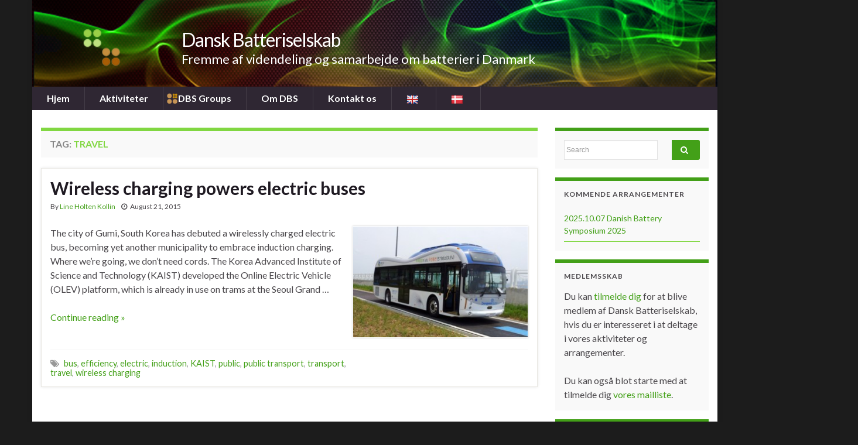

--- FILE ---
content_type: text/html; charset=UTF-8
request_url: http://batteriselskab.dk/tag/travel
body_size: 16251
content:
<!DOCTYPE html><!--[if IE 7]>
<html class="ie ie7" lang="en-US" prefix="og: http://ogp.me/ns#">
<![endif]-->
<!--[if IE 8]>
<html class="ie ie8" lang="en-US" prefix="og: http://ogp.me/ns#">
<![endif]-->
<!--[if !(IE 7) & !(IE 8)]><!-->
<html lang="en-US" prefix="og: http://ogp.me/ns#">
<!--<![endif]-->
    <head>
        <meta charset="UTF-8">
        <meta http-equiv="X-UA-Compatible" content="IE=edge">
        <meta name="viewport" content="width=device-width, initial-scale=1">
        <title>travel &#8211; Dansk Batteriselskab</title>
<meta name='robots' content='max-image-preview:large' />
	<style>img:is([sizes="auto" i], [sizes^="auto," i]) { contain-intrinsic-size: 3000px 1500px }</style>
	<link rel='dns-prefetch' href='//translate.google.com' />
<link rel="alternate" type="application/rss+xml" title="Dansk Batteriselskab &raquo; Feed" href="http://batteriselskab.dk/feed" />
<link rel="alternate" type="application/rss+xml" title="Dansk Batteriselskab &raquo; Comments Feed" href="http://batteriselskab.dk/comments/feed" />
<link rel="alternate" type="application/rss+xml" title="Dansk Batteriselskab &raquo; travel Tag Feed" href="http://batteriselskab.dk/tag/travel/feed" />
<script type="text/javascript">
/* <![CDATA[ */
window._wpemojiSettings = {"baseUrl":"https:\/\/s.w.org\/images\/core\/emoji\/16.0.1\/72x72\/","ext":".png","svgUrl":"https:\/\/s.w.org\/images\/core\/emoji\/16.0.1\/svg\/","svgExt":".svg","source":{"concatemoji":"http:\/\/batteriselskab.dk\/wp-includes\/js\/wp-emoji-release.min.js?ver=6.8.3"}};
/*! This file is auto-generated */
!function(s,n){var o,i,e;function c(e){try{var t={supportTests:e,timestamp:(new Date).valueOf()};sessionStorage.setItem(o,JSON.stringify(t))}catch(e){}}function p(e,t,n){e.clearRect(0,0,e.canvas.width,e.canvas.height),e.fillText(t,0,0);var t=new Uint32Array(e.getImageData(0,0,e.canvas.width,e.canvas.height).data),a=(e.clearRect(0,0,e.canvas.width,e.canvas.height),e.fillText(n,0,0),new Uint32Array(e.getImageData(0,0,e.canvas.width,e.canvas.height).data));return t.every(function(e,t){return e===a[t]})}function u(e,t){e.clearRect(0,0,e.canvas.width,e.canvas.height),e.fillText(t,0,0);for(var n=e.getImageData(16,16,1,1),a=0;a<n.data.length;a++)if(0!==n.data[a])return!1;return!0}function f(e,t,n,a){switch(t){case"flag":return n(e,"\ud83c\udff3\ufe0f\u200d\u26a7\ufe0f","\ud83c\udff3\ufe0f\u200b\u26a7\ufe0f")?!1:!n(e,"\ud83c\udde8\ud83c\uddf6","\ud83c\udde8\u200b\ud83c\uddf6")&&!n(e,"\ud83c\udff4\udb40\udc67\udb40\udc62\udb40\udc65\udb40\udc6e\udb40\udc67\udb40\udc7f","\ud83c\udff4\u200b\udb40\udc67\u200b\udb40\udc62\u200b\udb40\udc65\u200b\udb40\udc6e\u200b\udb40\udc67\u200b\udb40\udc7f");case"emoji":return!a(e,"\ud83e\udedf")}return!1}function g(e,t,n,a){var r="undefined"!=typeof WorkerGlobalScope&&self instanceof WorkerGlobalScope?new OffscreenCanvas(300,150):s.createElement("canvas"),o=r.getContext("2d",{willReadFrequently:!0}),i=(o.textBaseline="top",o.font="600 32px Arial",{});return e.forEach(function(e){i[e]=t(o,e,n,a)}),i}function t(e){var t=s.createElement("script");t.src=e,t.defer=!0,s.head.appendChild(t)}"undefined"!=typeof Promise&&(o="wpEmojiSettingsSupports",i=["flag","emoji"],n.supports={everything:!0,everythingExceptFlag:!0},e=new Promise(function(e){s.addEventListener("DOMContentLoaded",e,{once:!0})}),new Promise(function(t){var n=function(){try{var e=JSON.parse(sessionStorage.getItem(o));if("object"==typeof e&&"number"==typeof e.timestamp&&(new Date).valueOf()<e.timestamp+604800&&"object"==typeof e.supportTests)return e.supportTests}catch(e){}return null}();if(!n){if("undefined"!=typeof Worker&&"undefined"!=typeof OffscreenCanvas&&"undefined"!=typeof URL&&URL.createObjectURL&&"undefined"!=typeof Blob)try{var e="postMessage("+g.toString()+"("+[JSON.stringify(i),f.toString(),p.toString(),u.toString()].join(",")+"));",a=new Blob([e],{type:"text/javascript"}),r=new Worker(URL.createObjectURL(a),{name:"wpTestEmojiSupports"});return void(r.onmessage=function(e){c(n=e.data),r.terminate(),t(n)})}catch(e){}c(n=g(i,f,p,u))}t(n)}).then(function(e){for(var t in e)n.supports[t]=e[t],n.supports.everything=n.supports.everything&&n.supports[t],"flag"!==t&&(n.supports.everythingExceptFlag=n.supports.everythingExceptFlag&&n.supports[t]);n.supports.everythingExceptFlag=n.supports.everythingExceptFlag&&!n.supports.flag,n.DOMReady=!1,n.readyCallback=function(){n.DOMReady=!0}}).then(function(){return e}).then(function(){var e;n.supports.everything||(n.readyCallback(),(e=n.source||{}).concatemoji?t(e.concatemoji):e.wpemoji&&e.twemoji&&(t(e.twemoji),t(e.wpemoji)))}))}((window,document),window._wpemojiSettings);
/* ]]> */
</script>
<style id='wp-emoji-styles-inline-css' type='text/css'>

	img.wp-smiley, img.emoji {
		display: inline !important;
		border: none !important;
		box-shadow: none !important;
		height: 1em !important;
		width: 1em !important;
		margin: 0 0.07em !important;
		vertical-align: -0.1em !important;
		background: none !important;
		padding: 0 !important;
	}
</style>
<link rel='stylesheet' id='wp-block-library-css' href='http://batteriselskab.dk/wp-includes/css/dist/block-library/style.min.css?ver=6.8.3' type='text/css' media='all' />
<style id='classic-theme-styles-inline-css' type='text/css'>
/*! This file is auto-generated */
.wp-block-button__link{color:#fff;background-color:#32373c;border-radius:9999px;box-shadow:none;text-decoration:none;padding:calc(.667em + 2px) calc(1.333em + 2px);font-size:1.125em}.wp-block-file__button{background:#32373c;color:#fff;text-decoration:none}
</style>
<style id='global-styles-inline-css' type='text/css'>
:root{--wp--preset--aspect-ratio--square: 1;--wp--preset--aspect-ratio--4-3: 4/3;--wp--preset--aspect-ratio--3-4: 3/4;--wp--preset--aspect-ratio--3-2: 3/2;--wp--preset--aspect-ratio--2-3: 2/3;--wp--preset--aspect-ratio--16-9: 16/9;--wp--preset--aspect-ratio--9-16: 9/16;--wp--preset--color--black: #000000;--wp--preset--color--cyan-bluish-gray: #abb8c3;--wp--preset--color--white: #ffffff;--wp--preset--color--pale-pink: #f78da7;--wp--preset--color--vivid-red: #cf2e2e;--wp--preset--color--luminous-vivid-orange: #ff6900;--wp--preset--color--luminous-vivid-amber: #fcb900;--wp--preset--color--light-green-cyan: #7bdcb5;--wp--preset--color--vivid-green-cyan: #00d084;--wp--preset--color--pale-cyan-blue: #8ed1fc;--wp--preset--color--vivid-cyan-blue: #0693e3;--wp--preset--color--vivid-purple: #9b51e0;--wp--preset--gradient--vivid-cyan-blue-to-vivid-purple: linear-gradient(135deg,rgba(6,147,227,1) 0%,rgb(155,81,224) 100%);--wp--preset--gradient--light-green-cyan-to-vivid-green-cyan: linear-gradient(135deg,rgb(122,220,180) 0%,rgb(0,208,130) 100%);--wp--preset--gradient--luminous-vivid-amber-to-luminous-vivid-orange: linear-gradient(135deg,rgba(252,185,0,1) 0%,rgba(255,105,0,1) 100%);--wp--preset--gradient--luminous-vivid-orange-to-vivid-red: linear-gradient(135deg,rgba(255,105,0,1) 0%,rgb(207,46,46) 100%);--wp--preset--gradient--very-light-gray-to-cyan-bluish-gray: linear-gradient(135deg,rgb(238,238,238) 0%,rgb(169,184,195) 100%);--wp--preset--gradient--cool-to-warm-spectrum: linear-gradient(135deg,rgb(74,234,220) 0%,rgb(151,120,209) 20%,rgb(207,42,186) 40%,rgb(238,44,130) 60%,rgb(251,105,98) 80%,rgb(254,248,76) 100%);--wp--preset--gradient--blush-light-purple: linear-gradient(135deg,rgb(255,206,236) 0%,rgb(152,150,240) 100%);--wp--preset--gradient--blush-bordeaux: linear-gradient(135deg,rgb(254,205,165) 0%,rgb(254,45,45) 50%,rgb(107,0,62) 100%);--wp--preset--gradient--luminous-dusk: linear-gradient(135deg,rgb(255,203,112) 0%,rgb(199,81,192) 50%,rgb(65,88,208) 100%);--wp--preset--gradient--pale-ocean: linear-gradient(135deg,rgb(255,245,203) 0%,rgb(182,227,212) 50%,rgb(51,167,181) 100%);--wp--preset--gradient--electric-grass: linear-gradient(135deg,rgb(202,248,128) 0%,rgb(113,206,126) 100%);--wp--preset--gradient--midnight: linear-gradient(135deg,rgb(2,3,129) 0%,rgb(40,116,252) 100%);--wp--preset--font-size--small: 14px;--wp--preset--font-size--medium: 20px;--wp--preset--font-size--large: 20px;--wp--preset--font-size--x-large: 42px;--wp--preset--font-size--tiny: 10px;--wp--preset--font-size--regular: 16px;--wp--preset--font-size--larger: 26px;--wp--preset--spacing--20: 0.44rem;--wp--preset--spacing--30: 0.67rem;--wp--preset--spacing--40: 1rem;--wp--preset--spacing--50: 1.5rem;--wp--preset--spacing--60: 2.25rem;--wp--preset--spacing--70: 3.38rem;--wp--preset--spacing--80: 5.06rem;--wp--preset--shadow--natural: 6px 6px 9px rgba(0, 0, 0, 0.2);--wp--preset--shadow--deep: 12px 12px 50px rgba(0, 0, 0, 0.4);--wp--preset--shadow--sharp: 6px 6px 0px rgba(0, 0, 0, 0.2);--wp--preset--shadow--outlined: 6px 6px 0px -3px rgba(255, 255, 255, 1), 6px 6px rgba(0, 0, 0, 1);--wp--preset--shadow--crisp: 6px 6px 0px rgba(0, 0, 0, 1);}:where(.is-layout-flex){gap: 0.5em;}:where(.is-layout-grid){gap: 0.5em;}body .is-layout-flex{display: flex;}.is-layout-flex{flex-wrap: wrap;align-items: center;}.is-layout-flex > :is(*, div){margin: 0;}body .is-layout-grid{display: grid;}.is-layout-grid > :is(*, div){margin: 0;}:where(.wp-block-columns.is-layout-flex){gap: 2em;}:where(.wp-block-columns.is-layout-grid){gap: 2em;}:where(.wp-block-post-template.is-layout-flex){gap: 1.25em;}:where(.wp-block-post-template.is-layout-grid){gap: 1.25em;}.has-black-color{color: var(--wp--preset--color--black) !important;}.has-cyan-bluish-gray-color{color: var(--wp--preset--color--cyan-bluish-gray) !important;}.has-white-color{color: var(--wp--preset--color--white) !important;}.has-pale-pink-color{color: var(--wp--preset--color--pale-pink) !important;}.has-vivid-red-color{color: var(--wp--preset--color--vivid-red) !important;}.has-luminous-vivid-orange-color{color: var(--wp--preset--color--luminous-vivid-orange) !important;}.has-luminous-vivid-amber-color{color: var(--wp--preset--color--luminous-vivid-amber) !important;}.has-light-green-cyan-color{color: var(--wp--preset--color--light-green-cyan) !important;}.has-vivid-green-cyan-color{color: var(--wp--preset--color--vivid-green-cyan) !important;}.has-pale-cyan-blue-color{color: var(--wp--preset--color--pale-cyan-blue) !important;}.has-vivid-cyan-blue-color{color: var(--wp--preset--color--vivid-cyan-blue) !important;}.has-vivid-purple-color{color: var(--wp--preset--color--vivid-purple) !important;}.has-black-background-color{background-color: var(--wp--preset--color--black) !important;}.has-cyan-bluish-gray-background-color{background-color: var(--wp--preset--color--cyan-bluish-gray) !important;}.has-white-background-color{background-color: var(--wp--preset--color--white) !important;}.has-pale-pink-background-color{background-color: var(--wp--preset--color--pale-pink) !important;}.has-vivid-red-background-color{background-color: var(--wp--preset--color--vivid-red) !important;}.has-luminous-vivid-orange-background-color{background-color: var(--wp--preset--color--luminous-vivid-orange) !important;}.has-luminous-vivid-amber-background-color{background-color: var(--wp--preset--color--luminous-vivid-amber) !important;}.has-light-green-cyan-background-color{background-color: var(--wp--preset--color--light-green-cyan) !important;}.has-vivid-green-cyan-background-color{background-color: var(--wp--preset--color--vivid-green-cyan) !important;}.has-pale-cyan-blue-background-color{background-color: var(--wp--preset--color--pale-cyan-blue) !important;}.has-vivid-cyan-blue-background-color{background-color: var(--wp--preset--color--vivid-cyan-blue) !important;}.has-vivid-purple-background-color{background-color: var(--wp--preset--color--vivid-purple) !important;}.has-black-border-color{border-color: var(--wp--preset--color--black) !important;}.has-cyan-bluish-gray-border-color{border-color: var(--wp--preset--color--cyan-bluish-gray) !important;}.has-white-border-color{border-color: var(--wp--preset--color--white) !important;}.has-pale-pink-border-color{border-color: var(--wp--preset--color--pale-pink) !important;}.has-vivid-red-border-color{border-color: var(--wp--preset--color--vivid-red) !important;}.has-luminous-vivid-orange-border-color{border-color: var(--wp--preset--color--luminous-vivid-orange) !important;}.has-luminous-vivid-amber-border-color{border-color: var(--wp--preset--color--luminous-vivid-amber) !important;}.has-light-green-cyan-border-color{border-color: var(--wp--preset--color--light-green-cyan) !important;}.has-vivid-green-cyan-border-color{border-color: var(--wp--preset--color--vivid-green-cyan) !important;}.has-pale-cyan-blue-border-color{border-color: var(--wp--preset--color--pale-cyan-blue) !important;}.has-vivid-cyan-blue-border-color{border-color: var(--wp--preset--color--vivid-cyan-blue) !important;}.has-vivid-purple-border-color{border-color: var(--wp--preset--color--vivid-purple) !important;}.has-vivid-cyan-blue-to-vivid-purple-gradient-background{background: var(--wp--preset--gradient--vivid-cyan-blue-to-vivid-purple) !important;}.has-light-green-cyan-to-vivid-green-cyan-gradient-background{background: var(--wp--preset--gradient--light-green-cyan-to-vivid-green-cyan) !important;}.has-luminous-vivid-amber-to-luminous-vivid-orange-gradient-background{background: var(--wp--preset--gradient--luminous-vivid-amber-to-luminous-vivid-orange) !important;}.has-luminous-vivid-orange-to-vivid-red-gradient-background{background: var(--wp--preset--gradient--luminous-vivid-orange-to-vivid-red) !important;}.has-very-light-gray-to-cyan-bluish-gray-gradient-background{background: var(--wp--preset--gradient--very-light-gray-to-cyan-bluish-gray) !important;}.has-cool-to-warm-spectrum-gradient-background{background: var(--wp--preset--gradient--cool-to-warm-spectrum) !important;}.has-blush-light-purple-gradient-background{background: var(--wp--preset--gradient--blush-light-purple) !important;}.has-blush-bordeaux-gradient-background{background: var(--wp--preset--gradient--blush-bordeaux) !important;}.has-luminous-dusk-gradient-background{background: var(--wp--preset--gradient--luminous-dusk) !important;}.has-pale-ocean-gradient-background{background: var(--wp--preset--gradient--pale-ocean) !important;}.has-electric-grass-gradient-background{background: var(--wp--preset--gradient--electric-grass) !important;}.has-midnight-gradient-background{background: var(--wp--preset--gradient--midnight) !important;}.has-small-font-size{font-size: var(--wp--preset--font-size--small) !important;}.has-medium-font-size{font-size: var(--wp--preset--font-size--medium) !important;}.has-large-font-size{font-size: var(--wp--preset--font-size--large) !important;}.has-x-large-font-size{font-size: var(--wp--preset--font-size--x-large) !important;}
:where(.wp-block-post-template.is-layout-flex){gap: 1.25em;}:where(.wp-block-post-template.is-layout-grid){gap: 1.25em;}
:where(.wp-block-columns.is-layout-flex){gap: 2em;}:where(.wp-block-columns.is-layout-grid){gap: 2em;}
:root :where(.wp-block-pullquote){font-size: 1.5em;line-height: 1.6;}
</style>
<link rel='stylesheet' id='google-language-translator-css' href='http://batteriselskab.dk/wp-content/plugins/google-language-translator/css/style.css?ver=6.0.20' type='text/css' media='' />
<link rel='stylesheet' id='gallery_style-css' href='http://batteriselskab.dk/wp-content/plugins/image-gallery-reloaded/themes/classic/galleria.theme.css?ver=6.8.3' type='text/css' media='all' />
<link rel='stylesheet' id='ppress-frontend-css' href='http://batteriselskab.dk/wp-content/plugins/wp-user-avatar/assets/css/frontend.min.css?ver=4.16.6' type='text/css' media='all' />
<link rel='stylesheet' id='ppress-flatpickr-css' href='http://batteriselskab.dk/wp-content/plugins/wp-user-avatar/assets/flatpickr/flatpickr.min.css?ver=4.16.6' type='text/css' media='all' />
<link rel='stylesheet' id='ppress-select2-css' href='http://batteriselskab.dk/wp-content/plugins/wp-user-avatar/assets/select2/select2.min.css?ver=6.8.3' type='text/css' media='all' />
<link rel='stylesheet' id='bootstrap-css' href='http://batteriselskab.dk/wp-content/themes/graphene/bootstrap/css/bootstrap.min.css?ver=6.8.3' type='text/css' media='all' />
<link rel='stylesheet' id='font-awesome-css' href='http://batteriselskab.dk/wp-content/themes/graphene/fonts/font-awesome/css/font-awesome.min.css?ver=6.8.3' type='text/css' media='all' />
<link rel='stylesheet' id='graphene-css' href='http://batteriselskab.dk/wp-content/themes/graphene-child/style.css?ver=2.9.4' type='text/css' media='screen' />
<link rel='stylesheet' id='graphene-responsive-css' href='http://batteriselskab.dk/wp-content/themes/graphene/responsive.css?ver=2.9.4' type='text/css' media='all' />
<link rel='stylesheet' id='graphene-blocks-css' href='http://batteriselskab.dk/wp-content/themes/graphene/blocks.css?ver=2.9.4' type='text/css' media='all' />
<script>var jquery_placeholder_url = 'http://batteriselskab.dk/wp-content/plugins/gravity-forms-placeholders/jquery.placeholder-1.0.1.js';</script><script type="text/javascript" src="http://batteriselskab.dk/wp-includes/js/jquery/jquery.min.js?ver=3.7.1" id="jquery-core-js"></script>
<script type="text/javascript" src="http://batteriselskab.dk/wp-includes/js/jquery/jquery-migrate.min.js?ver=3.4.1" id="jquery-migrate-js"></script>
<script type="text/javascript" src="http://batteriselskab.dk/wp-content/plugins/image-gallery-reloaded/galleria-1.2.8.min.js?ver=6.8.3" id="gallery_reloaded_source-js"></script>
<script type="text/javascript" src="http://batteriselskab.dk/wp-content/plugins/wp-user-avatar/assets/flatpickr/flatpickr.min.js?ver=4.16.6" id="ppress-flatpickr-js"></script>
<script type="text/javascript" src="http://batteriselskab.dk/wp-content/plugins/wp-user-avatar/assets/select2/select2.min.js?ver=4.16.6" id="ppress-select2-js"></script>
<script defer type="text/javascript" src="http://batteriselskab.dk/wp-content/themes/graphene/bootstrap/js/bootstrap.min.js?ver=2.9.4" id="bootstrap-js"></script>
<script defer type="text/javascript" src="http://batteriselskab.dk/wp-content/themes/graphene/js/bootstrap-hover-dropdown/bootstrap-hover-dropdown.min.js?ver=2.9.4" id="bootstrap-hover-dropdown-js"></script>
<script defer type="text/javascript" src="http://batteriselskab.dk/wp-content/themes/graphene/js/bootstrap-submenu/bootstrap-submenu.min.js?ver=2.9.4" id="bootstrap-submenu-js"></script>
<script defer type="text/javascript" src="http://batteriselskab.dk/wp-content/themes/graphene/js/jquery.infinitescroll.min.js?ver=2.9.4" id="infinite-scroll-js"></script>
<script type="text/javascript" id="graphene-js-extra">
/* <![CDATA[ */
var grapheneJS = {"siteurl":"http:\/\/batteriselskab.dk","ajaxurl":"http:\/\/batteriselskab.dk\/wp-admin\/admin-ajax.php","templateUrl":"http:\/\/batteriselskab.dk\/wp-content\/themes\/graphene","isSingular":"","enableStickyMenu":"1","shouldShowComments":"","commentsOrder":"newest","sliderDisable":"1","sliderInterval":"5000","infScrollBtnLbl":"Load more","infScrollOn":"1","infScrollCommentsOn":"","totalPosts":"1","postsPerPage":"10","isPageNavi":"","infScrollMsgText":"Fetching window.grapheneInfScrollItemsPerPage of window.grapheneInfScrollItemsLeft items left ...","infScrollMsgTextPlural":"Fetching window.grapheneInfScrollItemsPerPage of window.grapheneInfScrollItemsLeft items left ...","infScrollFinishedText":"All loaded!","commentsPerPage":"50","totalComments":"0","infScrollCommentsMsg":"Fetching window.grapheneInfScrollCommentsPerPage of window.grapheneInfScrollCommentsLeft comments left ...","infScrollCommentsMsgPlural":"Fetching window.grapheneInfScrollCommentsPerPage of window.grapheneInfScrollCommentsLeft comments left ...","infScrollCommentsFinishedMsg":"All comments loaded!","disableLiveSearch":"1","txtNoResult":"No result found.","isMasonry":""};
/* ]]> */
</script>
<script defer type="text/javascript" src="http://batteriselskab.dk/wp-content/themes/graphene/js/graphene.js?ver=2.9.4" id="graphene-js"></script>
<script type="text/javascript" src="http://batteriselskab.dk/wp-content/plugins/gravity-forms-placeholders/gf.placeholders.js?ver=1.0" id="_gf_placeholders-js"></script>
<link rel="https://api.w.org/" href="http://batteriselskab.dk/wp-json/" /><link rel="alternate" title="JSON" type="application/json" href="http://batteriselskab.dk/wp-json/wp/v2/tags/446" /><link rel="EditURI" type="application/rsd+xml" title="RSD" href="http://batteriselskab.dk/xmlrpc.php?rsd" />
<meta name="generator" content="WordPress 6.8.3" />

		<!-- GA Google Analytics @ https://m0n.co/ga -->
		<script async src="https://www.googletagmanager.com/gtag/js?id=UA-662115-7"></script>
		<script>
			window.dataLayer = window.dataLayer || [];
			function gtag(){dataLayer.push(arguments);}
			gtag('js', new Date());
			gtag('config', 'UA-662115-7');
		</script>

	<style>.navbar .nav .desc {
	display:none;
}.goog-te-gadget{margin-top:2px!important;}p.hello{font-size:12px;color:#666;}div.skiptranslate.goog-te-gadget{display:inline!important;}#google_language_translator{clear:both;}#flags{width:165px;}#flags a{display:inline-block;margin-right:2px;}#google_language_translator a{display:none!important;}div.skiptranslate.goog-te-gadget{display:inline!important;}.goog-te-gadget{color:transparent!important;}.goog-te-gadget{font-size:0px!important;}.goog-branding{display:none;}.goog-tooltip{display: none!important;}.goog-tooltip:hover{display: none!important;}.goog-text-highlight{background-color:transparent!important;border:none!important;box-shadow:none!important;}#google_language_translator{display:none;}#google_language_translator select.goog-te-combo{color:#32373c;}div.skiptranslate{display:none!important;}body{top:0px!important;}#goog-gt-{display:none!important;}font font{background-color:transparent!important;box-shadow:none!important;position:initial!important;}#glt-translate-trigger{left:20px;right:auto;}#glt-translate-trigger > span{color:#ffffff;}#glt-translate-trigger{background:#81d742;}</style>		<script>
		   WebFontConfig = {
		      google: { 
		      	families: ["Lato:400,400i,700,700i&display=swap"]		      }
		   };

		   (function(d) {
		      var wf = d.createElement('script'), s = d.scripts[0];
		      wf.src = 'https://ajax.googleapis.com/ajax/libs/webfont/1.6.26/webfont.js';
		      wf.async = true;
		      s.parentNode.insertBefore(wf, s);
		   })(document);
		</script>
	<style type="text/css">
.navbar #header-menu-wrap .navbar-nav>.active>a, .navbar #header-menu-wrap .navbar-nav>.active>a:focus, .navbar #header-menu-wrap .navbar-nav>.active>a:hover, .navbar #header-menu-wrap .navbar-nav>.open>a, .navbar #header-menu-wrap .navbar-nav>.open>a:focus, .navbar #header-menu-wrap .navbar-nav>.open>a:hover, .navbar #header-menu-wrap .navbar-nav>.current-menu-item>a, .navbar #header-menu-wrap .navbar-nav>.current-menu-item>a:hover, .navbar #header-menu-wrap .navbar-nav>.current-menu-item>a:focus, .navbar #header-menu-wrap .navbar-nav>.current-menu-ancestor>a, .navbar #header-menu-wrap .navbar-nav>.current-menu-ancestor>a:hover, .navbar #header-menu-wrap .navbar-nav>.current-menu-ancestor>a:focus, .navbar #header-menu-wrap .navbar-nav>li>a:focus, .navbar #header-menu-wrap .navbar-nav>li>a:hover, #header-menu-wrap #mega-menu-wrap-Header-Menu #mega-menu-Header-Menu li.mega-current-menu-item, #header-menu-wrap #mega-menu-wrap-Header-Menu #mega-menu-Header-Menu > li.mega-menu-item > a.mega-menu-link:hover, #header-menu-wrap #mega-menu-wrap-Header-Menu #mega-menu-Header-Menu > li.mega-toggle-on > a.mega-menu-link, #header-menu-wrap #mega-menu-wrap-Header-Menu #mega-menu-Header-Menu > li.mega-current-menu-item > a.mega-menu-link {color: #81d742}.navbar #header-menu-wrap .nav .dropdown-menu li:hover > a, .navbar #header-menu-wrap .nav .dropdown-menu li.current-menu-item > a, .navbar #header-menu-wrap .nav .dropdown-menu li.current-menu-ancestor > a {color: #81d742}a, .post .date .day, .pagination>li>a, .pagination>li>a:hover, .pagination>li>span, #comments > h4.current a, #comments > h4.current a .fa, .post-nav-top p, .post-nav-top a, .autocomplete-suggestions strong {color: #43a018}a:focus, a:hover, .post-nav-top a:hover {color: #81d742}.sticky {border-color: #dd9933}.sidebar .sidebar-wrap {background-color: #f9f9f9; border-color: #43a018}.sidebar ul li {border-color: #81d742}.carousel-caption {background-color: rgba(0,0,0,0.8); background-color: rgba(0.8); color: #81d742} .carousel .slider_post_title, .carousel .slider_post_title a {color: #81d742}.btn, .btn:focus, .btn:hover, .btn a, .Button, .colour-preview .button, input[type="submit"], button[type="submit"], #commentform #submit, .wpsc_buy_button, #back-to-top, .wp-block-button .wp-block-button__link:not(.has-background) {background: #43a018; color: #ffffff} .wp-block-button.is-style-outline .wp-block-button__link {background:transparent; border-color: #43a018}.btn.btn-outline, .btn.btn-outline:hover {color: #43a018;border-color: #43a018}.label-primary, .pagination>.active>a, .pagination>.active>a:focus, .pagination>.active>a:hover, .pagination>.active>span, .pagination>.active>span:focus, .pagination>.active>span:hover, .list-group-item.parent, .list-group-item.parent:focus, .list-group-item.parent:hover {background: #81d742; border-color: #81d742; color: #ffffff}.post-nav-top, .archive-title, .page-title, .term-desc, .breadcrumb {background-color: #f9f9f9; border-color: #81d742}.archive-title span {color: #81d742}#footer a, #footer a:visited {color: #81d742}body{background-image:none}.carousel, .carousel .item{height:300px}@media (max-width: 991px) {.carousel, .carousel .item{height:250px}}#header{max-height:148px}
</style>
<style type="text/css" id="custom-background-css">
body.custom-background { background-color: #1c1c1c; }
</style>
	<link rel="icon" href="http://batteriselskab.dk/wp-content/uploads/2016/06/cropped-dbs_logo-32x32.png" sizes="32x32" />
<link rel="icon" href="http://batteriselskab.dk/wp-content/uploads/2016/06/cropped-dbs_logo-192x192.png" sizes="192x192" />
<link rel="apple-touch-icon" href="http://batteriselskab.dk/wp-content/uploads/2016/06/cropped-dbs_logo-180x180.png" />
<meta name="msapplication-TileImage" content="http://batteriselskab.dk/wp-content/uploads/2016/06/cropped-dbs_logo-270x270.png" />
		<style type="text/css" id="wp-custom-css">
			#developer {
  display: none;
}

.menu-item i.fa {
	display:none !important;
}

.navbar {
    min-height:30px !important;
}

.navbar .nav.has-desc > li > a {
    min-height: 30px;
    padding: 10px 25px;
}

.navbar .nav.has-desc > li > a {
    min-height: 30px;
    padding-left: 25px;
}

.header_title, .header_desc {
		margin-left:240px;
}

.dbs_research .dropdown-toggle {
	background-image: url('http://batteriselskab.dk/wp-content/uploads/2018/07/dbs_research.png');
	background-repeat: no-repeat;
	background-position: 5px 10px;
	background-size: 20px 20px;
}

.dbs_industry .dropdown-toggle {
	background-image: url('http://batteriselskab.dk/wp-content/uploads/2018/07/dbs_industry.png');
	background-repeat: no-repeat;
	background-position: 5px 10px;
	background-size: 20px 20px;
}

.dbs_groups .dropdown-toggle {
	background-image: url('http://batteriselskab.dk/wp-content/uploads/2018/07/dbs_groups.png');
	background-repeat: no-repeat;
	background-position: 5px 10px;
	background-size: 20px 20px;
}		</style>
		    </head>
    <body class="archive tag tag-travel tag-446 custom-background wp-embed-responsive wp-theme-graphene wp-child-theme-graphene-child metaslider-plugin full-width-slider layout-boxed two_col_left two-columns">
        
        <div class="container boxed-wrapper">
            
            

            <div id="header" class="row">

                <img width="718" height="148" src="http://batteriselskab.dk/wp-content/uploads/2014/09/dbs_topbanner_logo_only_2.png" class="attachment-1170x148 size-1170x148" alt="dbs_topbanner_logo_only_2" title="dbs_topbanner_logo_only_2" decoding="async" fetchpriority="high" srcset="http://batteriselskab.dk/wp-content/uploads/2014/09/dbs_topbanner_logo_only_2.png 960w, http://batteriselskab.dk/wp-content/uploads/2014/09/dbs_topbanner_logo_only_2-300x61.png 300w" sizes="(max-width: 718px) 100vw, 718px" />                
                                    <a href="http://batteriselskab.dk" id="header_img_link" title="Go back to the front page">&nbsp;</a>                            </div>


                        <nav class="navbar row navbar-inverse">

                <div class="navbar-header align-left">
                		                    <button type="button" class="navbar-toggle collapsed" data-toggle="collapse" data-target="#header-menu-wrap, #secondary-menu-wrap">
	                        <span class="sr-only">Toggle navigation</span>
	                        <span class="icon-bar"></span>
	                        <span class="icon-bar"></span>
	                        <span class="icon-bar"></span>
	                    </button>
                	                    
                    
                                            <p class="header_title">
                            <a href="http://batteriselskab.dk" title="Go back to the front page">                                Dansk Batteriselskab                            </a>                        </p>
                    
                                                    <p class="header_desc">Fremme af videndeling og samarbejde om batterier i Danmark</p>
                                            
                                    </div>

                                    <div class="collapse navbar-collapse" id="header-menu-wrap">

            			<ul id="header-menu" class="nav navbar-nav flip has-desc"><li id="menu-item-4564" class="menu-item menu-item-type-custom menu-item-object-custom menu-item-home menu-item-4564"><a href="http://batteriselskab.dk/">Hjem</a></li>
<li id="menu-item-4589" class="menu-item menu-item-type-post_type menu-item-object-page menu-item-has-children menu-item-4589"><a href="http://batteriselskab.dk/activities" class="dropdown-toggle" data-toggle="dropdown" data-submenu="1" data-depth="10" data-hover="dropdown" data-delay="0">Aktiviteter <i class="fa fa-chevron-down"></i></a>
<ul class="dropdown-menu">
	<li id="menu-item-4631" class="menu-item menu-item-type-taxonomy menu-item-object-category menu-item-4631"><a href="http://batteriselskab.dk/category/arrangementer/kommende">Kommende arrangementer</a></li>
	<li id="menu-item-4623" class="menu-item menu-item-type-post_type menu-item-object-page menu-item-has-children menu-item-4623 dropdown-submenu"><a href="http://batteriselskab.dk/activities">Tidligere arrangementer <i class="fa fa-chevron-right"></i></a>
	<ul class="dropdown-menu">
		<li id="menu-item-4566" class="menu-item menu-item-type-post_type menu-item-object-page menu-item-has-children menu-item-4566 dropdown-submenu"><a href="http://batteriselskab.dk/founding_meeting-2">Årsmøder <i class="fa fa-chevron-right"></i></a>
		<ul class="dropdown-menu">
			<li id="menu-item-10314" class="menu-item menu-item-type-post_type menu-item-object-page menu-item-10314"><a href="http://batteriselskab.dk/danish-battery-summit-2023">2023 Danish Battery Summit</a></li>
			<li id="menu-item-8279" class="menu-item menu-item-type-post_type menu-item-object-page menu-item-8279"><a href="http://batteriselskab.dk/danish-battery-symposium-2022">2022 DBS Symposium</a></li>
			<li id="menu-item-6789" class="menu-item menu-item-type-post_type menu-item-object-page menu-item-6789"><a href="http://batteriselskab.dk/danish-battery-symposium-2021">2021 DBS Symposium</a></li>
			<li id="menu-item-5778" class="menu-item menu-item-type-post_type menu-item-object-page menu-item-5778"><a href="http://batteriselskab.dk/danish-battery-symposium-2020">2020 DBS Symposium</a></li>
			<li id="menu-item-5390" class="menu-item menu-item-type-post_type menu-item-object-page menu-item-5390"><a href="http://batteriselskab.dk/danish-battery-symposium-2019">2019 DBS Symposium</a></li>
			<li id="menu-item-4626" class="menu-item menu-item-type-post_type menu-item-object-page menu-item-4626"><a href="http://batteriselskab.dk/danish-battery-symposium-2018">2018 DBS Symposium</a></li>
			<li id="menu-item-4608" class="menu-item menu-item-type-post_type menu-item-object-page menu-item-has-children menu-item-4608 dropdown-submenu"><a href="http://batteriselskab.dk/danish-battery-symposium-2017">2017 DBS Symposium <i class="fa fa-chevron-right"></i></a>
			<ul class="dropdown-menu">
				<li id="menu-item-4612" class="menu-item menu-item-type-post_type menu-item-object-post menu-item-4612"><a href="http://batteriselskab.dk/arrangementer/billeder/a-few-pictures-from-dbs-2017.htm">A few pictures from DBS 2017</a></li>
			</ul>
</li>
			<li id="menu-item-4583" class="menu-item menu-item-type-post_type menu-item-object-page menu-item-4583"><a href="http://batteriselskab.dk/danish-battery-symposium-2016">2016 DBS Symposium</a></li>
			<li id="menu-item-4570" class="menu-item menu-item-type-post_type menu-item-object-page menu-item-4570"><a href="http://batteriselskab.dk/danish-battery-symposium-2015">2015 DBS Symposium</a></li>
			<li id="menu-item-4567" class="menu-item menu-item-type-post_type menu-item-object-page menu-item-4567"><a href="http://batteriselskab.dk/danish-battery-symposium-2014">2014 DBS Symposium</a></li>
			<li id="menu-item-4557" class="menu-item menu-item-type-post_type menu-item-object-page menu-item-4557"><a href="http://batteriselskab.dk/founding_meeting-2">2013 Founding meeting</a></li>
		</ul>
</li>
		<li id="menu-item-4553" class="menu-item menu-item-type-post_type menu-item-object-page menu-item-has-children menu-item-4553 dropdown-submenu"><a href="http://batteriselskab.dk/battery-courses">Batterikurser <i class="fa fa-chevron-right"></i></a>
		<ul class="dropdown-menu">
			<li id="menu-item-4610" class="menu-item menu-item-type-post_type menu-item-object-page menu-item-4610"><a href="http://batteriselskab.dk/battery-courses/storage-systems-based-on-li-ion-batteries-for-grid-support-and-automotive-applications-2017">2017 PhD course at AAU (24.-27. Oct)</a></li>
			<li id="menu-item-4603" class="menu-item menu-item-type-post_type menu-item-object-post menu-item-4603"><a href="http://batteriselskab.dk/arrangementer/the-battery-seminar-2016.htm">2016 The Battery Seminar (31. Nov &#8211; 1. Dec)</a></li>
			<li id="menu-item-4584" class="menu-item menu-item-type-post_type menu-item-object-post menu-item-4584"><a href="http://batteriselskab.dk/arrangementer/ul-seminar-2016.htm">2016 UL seminar: Battery Safety Standards and Testing</a></li>
			<li id="menu-item-4573" class="menu-item menu-item-type-post_type menu-item-object-page menu-item-4573"><a href="http://batteriselskab.dk/battery-courses/storage-systems-based-on-li-ion-batteries-for-grid-support-and-automotive-applications-2014">2014 Storage Systems based  on Li-Ion Batteries</a></li>
			<li id="menu-item-4562" class="menu-item menu-item-type-post_type menu-item-object-page menu-item-4562"><a href="http://batteriselskab.dk/storage-systems-based-on-electrochemical-batteries-for-grid-support">2013 Storage Systems Based on Electrochemical Batteries for Grid Support</a></li>
		</ul>
</li>
		<li id="menu-item-4548" class="menu-item menu-item-type-post_type menu-item-object-page menu-item-has-children menu-item-4548 dropdown-submenu"><a href="http://batteriselskab.dk/activities/conferences">Konferencer <i class="fa fa-chevron-right"></i></a>
		<ul class="dropdown-menu">
			<li id="menu-item-6814" class="menu-item menu-item-type-post_type menu-item-object-post menu-item-6814"><a href="http://batteriselskab.dk/arrangementer/2019-09-2527-nordbatt-2019.htm">2019 Nordic Battery Conference</a></li>
			<li id="menu-item-4620" class="menu-item menu-item-type-post_type menu-item-object-post menu-item-4620"><a href="http://batteriselskab.dk/arrangementer/nordic_battery_conference_2017.htm">2017 Nordic Battery Conference (1.-3. Nov)</a></li>
			<li id="menu-item-4616" class="menu-item menu-item-type-post_type menu-item-object-post menu-item-4616"><a href="http://batteriselskab.dk/arrangementer/the-2nd-oil-gas-marine-subsea-and-aquaculture-battery-conference.htm">2017 The 2nd Oil &#038; Gas battery conference (22.-24. Aug)</a></li>
			<li id="menu-item-4611" class="menu-item menu-item-type-post_type menu-item-object-post menu-item-4611"><a href="http://batteriselskab.dk/arrangementer/batteries-super-capacitors-fuel-cells-evs-seminar.htm">2017 Batteries, Super Capacitors, Fuel Cells &#038; EV`s Seminar (3.-4. May)</a></li>
			<li id="menu-item-4607" class="menu-item menu-item-type-post_type menu-item-object-post menu-item-4607"><a href="http://batteriselskab.dk/arrangementer/thermal-management-for-evhev.htm">2017 Thermal  Management for EV/HEV (14.-16. Feb)</a></li>
			<li id="menu-item-4606" class="menu-item menu-item-type-post_type menu-item-object-post menu-item-4606"><a href="http://batteriselskab.dk/arrangementer/avanceret-energilagring-2016.htm">2016 Advanced Energy Storage (1. Dec)</a></li>
			<li id="menu-item-4585" class="menu-item menu-item-type-post_type menu-item-object-post menu-item-4585"><a href="http://batteriselskab.dk/arrangementer/the-1st-oil-gas-battery-conference-exhibition.htm">2016 The 1st Oil &#038; Gas battery Conference &#038; Exhibition (23.-25. August)</a></li>
			<li id="menu-item-4581" class="menu-item menu-item-type-post_type menu-item-object-page menu-item-4581"><a href="http://batteriselskab.dk/annual-meeting-of-the-danish-electrochemical-society-2015">2015 DEF Annual Meeting</a></li>
			<li id="menu-item-4558" class="menu-item menu-item-type-post_type menu-item-object-page menu-item-4558"><a href="http://batteriselskab.dk/def-conference-on-electrochemical-science-and-technology-2014">2014 DEF Conference</a></li>
			<li id="menu-item-4565" class="menu-item menu-item-type-post_type menu-item-object-page menu-item-4565"><a href="http://batteriselskab.dk/nordic-battery-conference-2013">2013 Nordic Battery Conference</a></li>
			<li id="menu-item-4549" class="menu-item menu-item-type-post_type menu-item-object-page menu-item-4549"><a href="http://batteriselskab.dk/activities/conferences/conference-on-electrochemical-science-and-technology">2013 DEF Conference</a></li>
		</ul>
</li>
		<li id="menu-item-4580" class="menu-item menu-item-type-taxonomy menu-item-object-category menu-item-has-children menu-item-4580 dropdown-submenu"><a href="http://batteriselskab.dk/category/arrangementer/diskussion">Diskussionsmøder <i class="fa fa-chevron-right"></i></a>
		<ul class="dropdown-menu">
			<li id="menu-item-4627" class="menu-item menu-item-type-post_type menu-item-object-post menu-item-4627"><a href="http://batteriselskab.dk/arrangementer/avanceret-energilagring-2017-termisk-og-elektrisk-lagring.htm">2017 Avanceret energilagring – Termisk og elektrisk lagring (30. Nov)</a></li>
			<li id="menu-item-4621" class="menu-item menu-item-type-post_type menu-item-object-post menu-item-4621"><a href="http://batteriselskab.dk/arrangementer/battery-technologies-for-electro-mobility-and-smart-grid-purposes.htm">2017 Battery Technologies for Electro Mobility and Smart Grid (21. Sep)</a></li>
			<li id="menu-item-4619" class="menu-item menu-item-type-post_type menu-item-object-post menu-item-4619"><a href="http://batteriselskab.dk/arrangementer/erfaringsudveksling-om-test-af-kommercielle-batterier.htm">2017 Erfaringsudveksling om test af kommercielle batterier (29. Jun)</a></li>
			<li id="menu-item-4618" class="menu-item menu-item-type-post_type menu-item-object-post menu-item-4618"><a href="http://batteriselskab.dk/arrangementer/tema-aften-om-batterier-hos-miljostyrelsen.htm">2017 Battery-night at Miljøstyrelsen (9. May)</a></li>
			<li id="menu-item-4609" class="menu-item menu-item-type-post_type menu-item-object-post menu-item-4609"><a href="http://batteriselskab.dk/arrangementer/seminar-li-ion-battery-technology-and-safety-in-applications.htm">2017 Seminar: Li-ion Battery Technology and Safety in Applications (7. Feb)</a></li>
			<li id="menu-item-4605" class="menu-item menu-item-type-post_type menu-item-object-post menu-item-4605"><a href="http://batteriselskab.dk/arrangementer/ga-hjem-mode-om-batterier-og-energilagring.htm">2016 ATV møde om batterier (5. Dec)</a></li>
			<li id="menu-item-4600" class="menu-item menu-item-type-post_type menu-item-object-post menu-item-4600"><a href="http://batteriselskab.dk/arrangementer/energy-storage-solutions-to-store-solar-and-wind-energy.htm">2016 Energy Storage at IDA Mechanical (2. Nov)</a></li>
			<li id="menu-item-4601" class="menu-item menu-item-type-post_type menu-item-object-post menu-item-4601"><a href="http://batteriselskab.dk/arrangementer/eis-workshop.htm">2016 EIS Workshop (24. Oct)</a></li>
			<li id="menu-item-4597" class="menu-item menu-item-type-post_type menu-item-object-post menu-item-4597"><a href="http://batteriselskab.dk/arrangementer/uniform-electrode-coating-a-visit-to-haldor-topsoe-as.htm">2016 Uniform electrode coating (7. July)</a></li>
			<li id="menu-item-4582" class="menu-item menu-item-type-custom menu-item-object-custom menu-item-4582"><a href="http://batteriselskab.dk/event/update-from-the-discussion-session-on-material-testing.htm">2015 Material testing</a></li>
			<li id="menu-item-4572" class="menu-item menu-item-type-post_type menu-item-object-page menu-item-4572"><a href="http://batteriselskab.dk/activities/discussion-sessions/workshop-on-battery-testing-procedures">2014 Workshop on battery testing procedures</a></li>
			<li id="menu-item-4560" class="menu-item menu-item-type-post_type menu-item-object-page menu-item-4560"><a href="http://batteriselskab.dk/activities/discussion-sessions/synthesis-and-characterization-of-electrode-materials-for-li-and-na-ion-batteries">2013 Synthesis and characterization</a></li>
			<li id="menu-item-4556" class="menu-item menu-item-type-post_type menu-item-object-page menu-item-4556"><a href="http://batteriselskab.dk/activities/discussion-sessions/hands-on-electrochemical-impedance-spectroscopy">2013 Electrochemical impedance spectroscopy</a></li>
		</ul>
</li>
		<li id="menu-item-4579" class="menu-item menu-item-type-taxonomy menu-item-object-category menu-item-has-children menu-item-4579 dropdown-submenu"><a href="http://batteriselskab.dk/category/arrangementer/offentligt">Offentlige taler <i class="fa fa-chevron-right"></i></a>
		<ul class="dropdown-menu">
			<li id="menu-item-4577" class="menu-item menu-item-type-post_type menu-item-object-page menu-item-4577"><a href="http://batteriselskab.dk/emerging-battery-technologies">2014 Emerging battery technologies</a></li>
			<li id="menu-item-4550" class="menu-item menu-item-type-post_type menu-item-object-page menu-item-4550"><a href="http://batteriselskab.dk/can-battery-powered-electric-trains-fully-or-partly-replace-the-overhead-wires">2013 Battery powered trains</a></li>
		</ul>
</li>
		<li id="menu-item-5618" class="menu-item menu-item-type-post_type menu-item-object-page menu-item-has-children menu-item-5618 dropdown-submenu"><a href="http://batteriselskab.dk/webinarer">Webinarer <i class="fa fa-chevron-right"></i></a>
		<ul class="dropdown-menu">
			<li id="menu-item-7867" class="menu-item menu-item-type-post_type menu-item-object-post menu-item-7867"><a href="http://batteriselskab.dk/arrangementer/2021-10-14-webinar-ai-accelerated-discovery-processes-for-next-generation-battery-materials.htm">2021.10.14 Webinar: AI-accelerated discovery processes for next-generation battery materials</a></li>
			<li id="menu-item-7388" class="menu-item menu-item-type-post_type menu-item-object-post menu-item-7388"><a href="http://batteriselskab.dk/arrangementer/praesentationer/2021-06-21-webinar-recycling-and-reuse-of-batteries-in-norway.htm">2021.06.21 Webinar: Recycling and reuse of batteries in Norway</a></li>
			<li id="menu-item-7318" class="menu-item menu-item-type-post_type menu-item-object-post menu-item-7318"><a href="http://batteriselskab.dk/arrangementer/praesentationer/2021-06-08-webinar-udvikling-af-batterimaterialer-hos-haldor-topsoe.htm">2021.06.08 Webinar: Udvikling af batterimaterialer hos Haldor Topsoe</a></li>
			<li id="menu-item-6590" class="menu-item menu-item-type-post_type menu-item-object-post menu-item-6590"><a href="http://batteriselskab.dk/arrangementer/2020-11-19-webinar-on-solid-state-batteries.htm">2020.11.19 Webinar on Solid State Batteries</a></li>
			<li id="menu-item-6591" class="menu-item menu-item-type-post_type menu-item-object-post menu-item-6591"><a href="http://batteriselskab.dk/arrangementer/praesentationer/2020-11-04-battery-recycling.htm">2020.11.04 Webinar om batteri-recycling</a></li>
			<li id="menu-item-6593" class="menu-item menu-item-type-post_type menu-item-object-post menu-item-6593"><a href="http://batteriselskab.dk/arrangementer/2020-09-24-virtuelt-dialogmode-om-optimal-lagring-af-batterier.htm">2020.09.24 Webinar om optimal lagring af batterier</a></li>
			<li id="menu-item-6592" class="menu-item menu-item-type-post_type menu-item-object-post menu-item-6592"><a href="http://batteriselskab.dk/arrangementer/2020-08-19-20-webinar-lithium-batterier-og-sikkerhed.htm">2020.08.19-20 Webinar: Lithium batterier og sikkerhed</a></li>
			<li id="menu-item-6062" class="menu-item menu-item-type-post_type menu-item-object-post menu-item-6062"><a href="http://batteriselskab.dk/arrangementer/2020-06-15-webinar-advanced-characterisation-of-li-ion-batteries.htm">2020.06.15 Webinar: Correlative Imaging of Battery Heterogeneities – ionic transport, electronic structure and chemistry</a></li>
			<li id="menu-item-6040" class="menu-item menu-item-type-post_type menu-item-object-post menu-item-6040"><a href="http://batteriselskab.dk/arrangementer/2020-05-25-webinar-na-ion-batteries.htm">2020.05.25 Webinar: Making research a reality – The road to commercialisation of Prussian blue based sodium ion batteries</a></li>
			<li id="menu-item-5620" class="menu-item menu-item-type-post_type menu-item-object-post menu-item-5620"><a href="http://batteriselskab.dk/arrangementer/2019-06-19-webinar-recycling-of-li-ion-batteries-in-denmark.htm">2019.06.19 Webinar – Recycling of Li-ion batteries in Denmark</a></li>
			<li id="menu-item-5619" class="menu-item menu-item-type-post_type menu-item-object-post menu-item-5619"><a href="http://batteriselskab.dk/arrangementer/2019-06-18-webinar-electricity-storage-in-the-danish-energy-system.htm">2019.06.18 Webinar – Electricity storage in the Danish energy system</a></li>
		</ul>
</li>
	</ul>
</li>
	<li id="menu-item-4604" class="menu-item menu-item-type-taxonomy menu-item-object-category menu-item-4604"><a href="http://batteriselskab.dk/category/arrangementer">Alle arrangementer</a></li>
	<li id="menu-item-4563" class="menu-item menu-item-type-taxonomy menu-item-object-category menu-item-has-children menu-item-4563 dropdown-submenu"><a href="http://batteriselskab.dk/category/arrangementer/praesentationer">Præsentationer <i class="fa fa-chevron-right"></i></a>
	<ul class="dropdown-menu">
		<li id="menu-item-4574" class="menu-item menu-item-type-taxonomy menu-item-object-category menu-item-4574"><a href="http://batteriselskab.dk/category/arrangementer/praesentationer" class="has-desc">Alle <span class="desc">All the posts that relate to presentations at meeting held in the DBS</span></a></li>
		<li id="menu-item-4568" class="menu-item menu-item-type-post_type menu-item-object-page menu-item-4568"><a href="http://batteriselskab.dk/activities/collections-of-presentations">Kollektioner</a></li>
	</ul>
</li>
</ul>
</li>
<li id="menu-item-4910" class="dbs_groups menu-item menu-item-type-post_type menu-item-object-page menu-item-has-children menu-item-4910"><a href="http://batteriselskab.dk/hvad-er-dbs-groups" class="dropdown-toggle" data-toggle="dropdown" data-submenu="1" data-depth="10" data-hover="dropdown" data-delay="0">DBS Groups <i class="fa fa-chevron-down"></i></a>
<ul class="dropdown-menu">
	<li id="menu-item-4909" class="menu-item menu-item-type-post_type menu-item-object-page menu-item-4909"><a href="http://batteriselskab.dk/hvad-er-dbs-groups">Hvad er DBS Groups?</a></li>
	<li id="menu-item-4679" class="menu-item menu-item-type-post_type menu-item-object-page menu-item-has-children menu-item-4679 dropdown-submenu"><a href="http://batteriselskab.dk/arbejdsgruppe-optagelse/bg-04">BG-04 <i class="fa fa-chevron-right"></i></a>
	<ul class="dropdown-menu">
		<li id="menu-item-4680" class="menu-item menu-item-type-post_type menu-item-object-page menu-item-4680"><a href="http://batteriselskab.dk/arbejdsgruppe-optagelse/bg-04/companies-in-the-industrial-network">Firmaer i BG-04</a></li>
	</ul>
</li>
</ul>
</li>
<li id="menu-item-4576" class="menu-item menu-item-type-post_type menu-item-object-page menu-item-has-children menu-item-4576"><a href="http://batteriselskab.dk/about-dbs" class="dropdown-toggle" data-toggle="dropdown" data-submenu="1" data-depth="10" data-hover="dropdown" data-delay="0">Om DBS <i class="fa fa-chevron-down"></i></a>
<ul class="dropdown-menu">
	<li id="menu-item-4629" class="menu-item menu-item-type-post_type menu-item-object-page menu-item-has-children menu-item-4629 dropdown-submenu"><a href="http://batteriselskab.dk/about-dbs/hvad-er-dbs">Hvad er DBS? <i class="fa fa-chevron-right"></i></a>
	<ul class="dropdown-menu">
		<li id="menu-item-4630" class="menu-item menu-item-type-post_type menu-item-object-page menu-item-4630"><a href="http://batteriselskab.dk/about-dbs/mission-og-vision">Mission og vision</a></li>
		<li id="menu-item-4632" class="menu-item menu-item-type-post_type menu-item-object-page menu-item-4632"><a href="http://batteriselskab.dk/about-dbs/historie">Historie</a></li>
		<li id="menu-item-4551" class="menu-item menu-item-type-post_type menu-item-object-page menu-item-4551"><a href="http://batteriselskab.dk/about-dbs/statutes">Vedtægter</a></li>
		<li id="menu-item-5306" class="menu-item menu-item-type-custom menu-item-object-custom menu-item-5306"><a href="https://drive.google.com/open?id=0B1XEeNNxnSyONTNsY29rZW5rak0">Årsregnskaber</a></li>
		<li id="menu-item-4633" class="menu-item menu-item-type-post_type menu-item-object-page menu-item-privacy-policy menu-item-4633"><a rel="privacy-policy" href="http://batteriselskab.dk/privacy-policy">Privatlivspolitik</a></li>
	</ul>
</li>
	<li id="menu-item-4733" class="menu-item menu-item-type-post_type menu-item-object-page menu-item-has-children menu-item-4733 dropdown-submenu"><a href="http://batteriselskab.dk/about-dbs/members">Hvem er DBS? <i class="fa fa-chevron-right"></i></a>
	<ul class="dropdown-menu">
		<li id="menu-item-4569" class="menu-item menu-item-type-post_type menu-item-object-page menu-item-4569"><a href="http://batteriselskab.dk/about-dbs/members">Medlemmer</a></li>
		<li id="menu-item-4546" class="menu-item menu-item-type-post_type menu-item-object-page menu-item-4546"><a href="http://batteriselskab.dk/about-dbs/board">Bestyrelsen</a></li>
		<li id="menu-item-4561" class="menu-item menu-item-type-post_type menu-item-object-page menu-item-4561"><a href="http://batteriselskab.dk/about-dbs/authors-on-dbs">DBS forfattere</a></li>
	</ul>
</li>
	<li id="menu-item-4628" class="menu-item menu-item-type-post_type menu-item-object-page menu-item-4628"><a href="http://batteriselskab.dk/about-dbs/membership">Medlemsskab</a></li>
	<li id="menu-item-4586" class="menu-item menu-item-type-post_type menu-item-object-page menu-item-4586"><a href="http://batteriselskab.dk/about-dbs/payment-to-dbs">Betaling til DBS</a></li>
	<li id="menu-item-4575" class="menu-item menu-item-type-custom menu-item-object-custom menu-item-4575"><a href="http://eepurl.com/UsoKL">Tilmeld nyhedsbrev</a></li>
	<li id="menu-item-4625" class="menu-item menu-item-type-post_type menu-item-object-page menu-item-4625"><a href="http://batteriselskab.dk/about-dbs/logo-collection">Logo kollektion</a></li>
</ul>
</li>
<li id="menu-item-4578" class="menu-item menu-item-type-post_type menu-item-object-page menu-item-4578"><a href="http://batteriselskab.dk/contact">Kontakt os</a></li>
<li id="menu-item-4740" class="menu-item menu-item-type-custom menu-item-object-custom menu-item-4740"><a href='#' class='nturl notranslate en English single-language flag' title='English'><span class='flag size20'></span> <span class="desc">[glt language="English" label="" image="yes" text="no" image_size="20"]</span></a></li>
<li id="menu-item-4741" class="menu-item menu-item-type-custom menu-item-object-custom menu-item-4741"><a href='#' class='nturl notranslate da Danish single-language flag' title='Danish'><span class='flag size20'></span> <span class="desc">[glt language="Danish" label="" image="yes" text="no" image_size="20"]</span></a></li>
</ul>                        
            			                        
                                            </div>
                
                                    
                            </nav>

            
            <div id="content" class="clearfix hfeed row">
                
                    
                                        
                    <div id="content-main" class="clearfix content-main col-md-9">
                    
    <h1 class="page-title archive-title">
        Tag: <span>travel</span>    </h1>
    
        
    <div class="entries-wrapper">
    
                

<div id="post-2676" class="clearfix post post-2676 type-post status-publish format-standard has-post-thumbnail hentry category-artikel category-nyheder tag-bus tag-efficiency tag-electric tag-induction tag-kaist tag-public tag-public-transport tag-transport tag-travel tag-wireless-charging nodate item-wrap">
		
	<div class="entry clearfix">
    
    			        
		        <h2 class="post-title entry-title">
			<a href="http://batteriselskab.dk/nyheder/wireless-charging-powers-electric-buses.htm" rel="bookmark" title="Permalink to Wireless charging powers electric buses">
				Wireless charging powers electric buses            </a>
			        </h2>
		
					    <ul class="post-meta entry-meta clearfix">
	    		        <li class="byline">
	        	By <span class="author"><a href="http://batteriselskab.dk/author/lhru" rel="author">Line Holten Kollin</a></span>	        </li>
	        	        <li class="date-inline has-icon">
	        	<i class="fa fa-clock-o"></i>    	<p class="post-date-inline">
            <abbr class="published" title="2015-08-21T10:45:13+01:00">August 21, 2015</abbr>
                    </p>
    	        </li>
	        	        <li class="print-date">
	        	<p class="printonly"><em>August 21, 2015</em></p>	        </li>
	        	    </ul>
    		
				<div class="entry-content clearfix">
			
													<p class="excerpt-thumb">
							<a href="http://batteriselskab.dk/nyheder/wireless-charging-powers-electric-buses.htm" rel="bookmark" title="Permalink to Wireless charging powers electric buses">
								<img width="300" height="190" src="http://batteriselskab.dk/wp-content/uploads/2015/08/inductionbus-300x190.jpg" class="attachment-medium size-medium wp-post-image" alt="" decoding="async" srcset="http://batteriselskab.dk/wp-content/uploads/2015/08/inductionbus-300x190.jpg 300w, http://batteriselskab.dk/wp-content/uploads/2015/08/inductionbus.jpg 670w" sizes="(max-width: 300px) 100vw, 300px" />							</a>
						</p>
												
			
                				                
								<p>The city of Gumi, South Korea has debuted a wirelessly charged electric bus, becoming yet another municipality to embrace induction charging. Where we’re going, we don’t need cords. The Korea Advanced Institute of Science and Technology (KAIST) developed the Online Electric Vehicle (OLEV) platform, which is already in use on trams at the Seoul Grand &hellip; </p>
<p><a class="more-link block-button" href="http://batteriselskab.dk/nyheder/wireless-charging-powers-electric-buses.htm">Continue reading &raquo;</a></p>

						
						
						
		</div>
		
			    <ul class="entry-footer">
	    		        <li class="post-tags col-sm-8"><i class="fa fa-tags" title="Tags"></i> <span class="terms"><a class="term term-tagpost_tag term-322" href="http://batteriselskab.dk/tag/bus">bus</a>, <a class="term term-tagpost_tag term-445" href="http://batteriselskab.dk/tag/efficiency">efficiency</a>, <a class="term term-tagpost_tag term-230" href="http://batteriselskab.dk/tag/electric">electric</a>, <a class="term term-tagpost_tag term-444" href="http://batteriselskab.dk/tag/induction">induction</a>, <a class="term term-tagpost_tag term-447" href="http://batteriselskab.dk/tag/kaist">KAIST</a>, <a class="term term-tagpost_tag term-237" href="http://batteriselskab.dk/tag/public">public</a>, <a class="term term-tagpost_tag term-360" href="http://batteriselskab.dk/tag/public-transport">public transport</a>, <a class="term term-tagpost_tag term-236" href="http://batteriselskab.dk/tag/transport">transport</a>, <a class="term term-tagpost_tag term-446" href="http://batteriselskab.dk/tag/travel">travel</a>, <a class="term term-tagpost_tag term-443" href="http://batteriselskab.dk/tag/wireless-charging">wireless charging</a></span></li>
	        	    </ul>
    	</div>
</div>

 <p class="printonly"><span class="printonly url"><strong>Permanent link to this article: </strong><span>http://batteriselskab.dk/nyheder/wireless-charging-powers-electric-buses.htm</span></span></p>

    </div>
    
    
  

                </div><!-- #content-main -->
        
            
<div id="sidebar1" class="sidebar sidebar-right widget-area col-md-3">

	
    <div id="search-2" class="sidebar-wrap widget_search"><form class="searchform" method="get" action="http://batteriselskab.dk">
	<div class="input-group">
		<div class="form-group live-search-input">
			<label for="s" class="screen-reader-text">Search for:</label>
		    <input type="text" id="s" name="s" class="form-control" placeholder="Search">
		    		</div>
	    <span class="input-group-btn">
	    	<button class="btn btn-default" type="submit"><i class="fa fa-search"></i></button>
	    </span>
    </div>
    </form></div><div id="listcategorypostswidget-2" class="sidebar-wrap widget_listcategorypostswidget"><h2 class="widget-title">Kommende arrangementer</h2><ul class="lcp_catlist" id="lcp_instance_listcategorypostswidget-2"><li><a href="http://batteriselskab.dk/arrangementer/2025-10-07-danish-battery-symposium-2025.htm">2025.10.07 Danish Battery Symposium 2025</a></li></ul></div><div id="custom_html-2" class="widget_text sidebar-wrap widget_custom_html"><h2 class="widget-title">Medlemsskab</h2><div class="textwidget custom-html-widget">Du kan <a href="/about-dbs/membership"> tilmelde dig </a> for at blive medlem af Dansk Batteriselskab, hvis du er interesseret i at deltage i vores aktiviteter og arrangementer.
<br><br>
Du kan også blot starte med at tilmelde dig <a href="https://batterysociety.us6.list-manage.com/subscribe?u=a0e62af05d0f8a51d09af53e7&id=b462ffa0e1">vores mailliste</a>.</div></div><div id="custom_html-3" class="widget_text sidebar-wrap widget_custom_html"><h2 class="widget-title">Hvad er Dansk Batteriselskab</h2><div class="textwidget custom-html-widget"><p> Dansk Batteriselskab (DBS) er en uafhængig faglig organisation af enkeltpersoner, institutioner og virksomheder, der arbejder med alle typer batterier i Danmark.</p>
<br />
<p> Vores mål er at sikre videndeling mellem aktiviteter i Danmark gennem en række målrettede begivenheder. Du kan læse mere <a title="DBS" href="/about-dbs"> om DBS </a> og <a title="Activities" href="/activities"> vores aktiviteter </a> her. </p></div></div><div id="tag_cloud-2" class="sidebar-wrap widget_tag_cloud"><h2 class="widget-title">Populære emner</h2><div class="tagcloud"><a href="http://batteriselskab.dk/tag/aau" class="tag-cloud-link tag-link-66 tag-link-position-1" style="font-size: 15.2pt;" aria-label="AAU (20 items)">AAU</a>
<a href="http://batteriselskab.dk/tag/activities" class="tag-cloud-link tag-link-71 tag-link-position-2" style="font-size: 14pt;" aria-label="activities (16 items)">activities</a>
<a href="http://batteriselskab.dk/tag/analysis" class="tag-cloud-link tag-link-206 tag-link-position-3" style="font-size: 10.266666666667pt;" aria-label="analysis (8 items)">analysis</a>
<a href="http://batteriselskab.dk/tag/au" class="tag-cloud-link tag-link-56 tag-link-position-4" style="font-size: 10.266666666667pt;" aria-label="AU (8 items)">AU</a>
<a href="http://batteriselskab.dk/tag/automotive" class="tag-cloud-link tag-link-70 tag-link-position-5" style="font-size: 16pt;" aria-label="automotive (23 items)">automotive</a>
<a href="http://batteriselskab.dk/tag/battery" class="tag-cloud-link tag-link-192 tag-link-position-6" style="font-size: 22pt;" aria-label="battery (67 items)">battery</a>
<a href="http://batteriselskab.dk/tag/battery-safety" class="tag-cloud-link tag-link-554 tag-link-position-7" style="font-size: 10.266666666667pt;" aria-label="Battery safety (8 items)">Battery safety</a>
<a href="http://batteriselskab.dk/tag/bms" class="tag-cloud-link tag-link-124 tag-link-position-8" style="font-size: 11.466666666667pt;" aria-label="BMS (10 items)">BMS</a>
<a href="http://batteriselskab.dk/tag/cathode" class="tag-cloud-link tag-link-114 tag-link-position-9" style="font-size: 8.9333333333333pt;" aria-label="cathode (6 items)">cathode</a>
<a href="http://batteriselskab.dk/tag/company" class="tag-cloud-link tag-link-45 tag-link-position-10" style="font-size: 15.733333333333pt;" aria-label="company (22 items)">company</a>
<a href="http://batteriselskab.dk/tag/conference" class="tag-cloud-link tag-link-225 tag-link-position-11" style="font-size: 14.4pt;" aria-label="conference (17 items)">conference</a>
<a href="http://batteriselskab.dk/tag/dti" class="tag-cloud-link tag-link-430 tag-link-position-12" style="font-size: 15.2pt;" aria-label="DTI (20 items)">DTI</a>
<a href="http://batteriselskab.dk/tag/dtu" class="tag-cloud-link tag-link-99 tag-link-position-13" style="font-size: 14pt;" aria-label="DTU (16 items)">DTU</a>
<a href="http://batteriselskab.dk/tag/eis" class="tag-cloud-link tag-link-182 tag-link-position-14" style="font-size: 11.466666666667pt;" aria-label="EIS (10 items)">EIS</a>
<a href="http://batteriselskab.dk/tag/electric-car" class="tag-cloud-link tag-link-332 tag-link-position-15" style="font-size: 12.4pt;" aria-label="electric car (12 items)">electric car</a>
<a href="http://batteriselskab.dk/tag/electrochemistry" class="tag-cloud-link tag-link-185 tag-link-position-16" style="font-size: 14.666666666667pt;" aria-label="electrochemistry (18 items)">electrochemistry</a>
<a href="http://batteriselskab.dk/tag/energy" class="tag-cloud-link tag-link-216 tag-link-position-17" style="font-size: 11.466666666667pt;" aria-label="energy (10 items)">energy</a>
<a href="http://batteriselskab.dk/tag/energy-storage" class="tag-cloud-link tag-link-417 tag-link-position-18" style="font-size: 16pt;" aria-label="energy storage (23 items)">energy storage</a>
<a href="http://batteriselskab.dk/tag/fundamental" class="tag-cloud-link tag-link-42 tag-link-position-19" style="font-size: 14pt;" aria-label="fundamental (16 items)">fundamental</a>
<a href="http://batteriselskab.dk/tag/grid" class="tag-cloud-link tag-link-69 tag-link-position-20" style="font-size: 10.933333333333pt;" aria-label="grid (9 items)">grid</a>
<a href="http://batteriselskab.dk/tag/haldor-topsoe" class="tag-cloud-link tag-link-111 tag-link-position-21" style="font-size: 12pt;" aria-label="Haldor Topsoe (11 items)">Haldor Topsoe</a>
<a href="http://batteriselskab.dk/tag/hydrothermal" class="tag-cloud-link tag-link-57 tag-link-position-22" style="font-size: 10.933333333333pt;" aria-label="hydrothermal (9 items)">hydrothermal</a>
<a href="http://batteriselskab.dk/tag/in-situ" class="tag-cloud-link tag-link-101 tag-link-position-23" style="font-size: 12.4pt;" aria-label="in situ (12 items)">in situ</a>
<a href="http://batteriselskab.dk/tag/lfp" class="tag-cloud-link tag-link-54 tag-link-position-24" style="font-size: 10.266666666667pt;" aria-label="LFP (8 items)">LFP</a>
<a href="http://batteriselskab.dk/tag/li-ion" class="tag-cloud-link tag-link-290 tag-link-position-25" style="font-size: 10.266666666667pt;" aria-label="li-ion (8 items)">li-ion</a>
<a href="http://batteriselskab.dk/tag/lifetime" class="tag-cloud-link tag-link-52 tag-link-position-26" style="font-size: 11.466666666667pt;" aria-label="lifetime (10 items)">lifetime</a>
<a href="http://batteriselskab.dk/tag/lithium-balance" class="tag-cloud-link tag-link-125 tag-link-position-27" style="font-size: 14.933333333333pt;" aria-label="Lithium Balance (19 items)">Lithium Balance</a>
<a href="http://batteriselskab.dk/tag/materials" class="tag-cloud-link tag-link-100 tag-link-position-28" style="font-size: 12.933333333333pt;" aria-label="materials (13 items)">materials</a>
<a href="http://batteriselskab.dk/tag/measurements" class="tag-cloud-link tag-link-184 tag-link-position-29" style="font-size: 9.6pt;" aria-label="measurements (7 items)">measurements</a>
<a href="http://batteriselskab.dk/tag/na-ion" class="tag-cloud-link tag-link-277 tag-link-position-30" style="font-size: 12.933333333333pt;" aria-label="Na-ion (13 items)">Na-ion</a>
<a href="http://batteriselskab.dk/tag/online" class="tag-cloud-link tag-link-371 tag-link-position-31" style="font-size: 8pt;" aria-label="online (5 items)">online</a>
<a href="http://batteriselskab.dk/tag/performance" class="tag-cloud-link tag-link-60 tag-link-position-32" style="font-size: 9.6pt;" aria-label="performance (7 items)">performance</a>
<a href="http://batteriselskab.dk/tag/phd-course" class="tag-cloud-link tag-link-336 tag-link-position-33" style="font-size: 8.9333333333333pt;" aria-label="phd course (6 items)">phd course</a>
<a href="http://batteriselskab.dk/tag/recycling" class="tag-cloud-link tag-link-592 tag-link-position-34" style="font-size: 8.9333333333333pt;" aria-label="recycling (6 items)">recycling</a>
<a href="http://batteriselskab.dk/tag/research" class="tag-cloud-link tag-link-72 tag-link-position-35" style="font-size: 17.066666666667pt;" aria-label="research (28 items)">research</a>
<a href="http://batteriselskab.dk/tag/safety" class="tag-cloud-link tag-link-344 tag-link-position-36" style="font-size: 13.333333333333pt;" aria-label="safety (14 items)">safety</a>
<a href="http://batteriselskab.dk/tag/sdu" class="tag-cloud-link tag-link-48 tag-link-position-37" style="font-size: 11.466666666667pt;" aria-label="SDU (10 items)">SDU</a>
<a href="http://batteriselskab.dk/tag/seminar" class="tag-cloud-link tag-link-356 tag-link-position-38" style="font-size: 9.6pt;" aria-label="seminar (7 items)">seminar</a>
<a href="http://batteriselskab.dk/tag/start-up" class="tag-cloud-link tag-link-14 tag-link-position-39" style="font-size: 8pt;" aria-label="start-up (5 items)">start-up</a>
<a href="http://batteriselskab.dk/tag/storage" class="tag-cloud-link tag-link-335 tag-link-position-40" style="font-size: 8.9333333333333pt;" aria-label="storage (6 items)">storage</a>
<a href="http://batteriselskab.dk/tag/synthesis" class="tag-cloud-link tag-link-59 tag-link-position-41" style="font-size: 12.4pt;" aria-label="synthesis (12 items)">synthesis</a>
<a href="http://batteriselskab.dk/tag/technology" class="tag-cloud-link tag-link-281 tag-link-position-42" style="font-size: 10.933333333333pt;" aria-label="technology (9 items)">technology</a>
<a href="http://batteriselskab.dk/tag/testing" class="tag-cloud-link tag-link-307 tag-link-position-43" style="font-size: 10.266666666667pt;" aria-label="testing (8 items)">testing</a>
<a href="http://batteriselskab.dk/tag/transport" class="tag-cloud-link tag-link-236 tag-link-position-44" style="font-size: 16pt;" aria-label="transport (23 items)">transport</a>
<a href="http://batteriselskab.dk/tag/xrd" class="tag-cloud-link tag-link-198 tag-link-position-45" style="font-size: 10.933333333333pt;" aria-label="XRD (9 items)">XRD</a></div>
</div>    
        
    
</div><!-- #sidebar1 -->        
        
    </div><!-- #content -->




<div id="footer" class="row default-footer">
    
        
            
            <div class="copyright-developer">
                                    <div id="copyright">
                        <p>&copy; 2026 Dansk Batteriselskab.</p>                    </div>
                
                                    <div id="developer">
                        <p>
                                                        Made with <i class="fa fa-heart"></i> by <a href="https://www.graphene-theme.com/" rel="nofollow">Graphene Themes</a>.                        </p>

                                            </div>
                            </div>

        
                
    </div><!-- #footer -->


</div><!-- #container -->

<script type="speculationrules">
{"prefetch":[{"source":"document","where":{"and":[{"href_matches":"\/*"},{"not":{"href_matches":["\/wp-*.php","\/wp-admin\/*","\/wp-content\/uploads\/*","\/wp-content\/*","\/wp-content\/plugins\/*","\/wp-content\/themes\/graphene-child\/*","\/wp-content\/themes\/graphene\/*","\/*\\?(.+)"]}},{"not":{"selector_matches":"a[rel~=\"nofollow\"]"}},{"not":{"selector_matches":".no-prefetch, .no-prefetch a"}}]},"eagerness":"conservative"}]}
</script>
<div id="flags" style="display:none" class="size24"><ul id="sortable" class="ui-sortable"><li id="English"><a href="#" title="English" class="nturl notranslate en flag English"></a></li></ul></div><div id='glt-footer'><div id="google_language_translator" class="default-language-da"></div></div><script>function GoogleLanguageTranslatorInit() { new google.translate.TranslateElement({pageLanguage: 'da', includedLanguages:'en', layout: google.translate.TranslateElement.InlineLayout.HORIZONTAL, autoDisplay: false}, 'google_language_translator');}</script>	<script type='text/javascript'>
		
		Galleria.configure({
			debug			: false, // debug is now off for deployment
			imageCrop		: true,
			thumbCrop		: true,
			carousel		: true,
			thumbnails		: true,
			transition		: 'slide',
			transitionSpeed	: 400,
			thumbEventType	: 'click',
			autoplay		: true,
			clicknext		: false,
			showImagenav	: true,
			showCounter		: true,
			lightbox		: true,
			imagePan		: true,
			width			: 600,
			height			: 400,
			showInfo		: true,
			_toggleInfo		: false
		});
	</script>
	<style type="text/css" media="screen" rel="stylesheet">
	#galleria
	{
		height:400px;
	}
	.galleria-container 
	{
		background:#000000;
	}
	.galleria-stage
	{
		left: 2px;
		right: 2px;
		top: 2px;
		bottom: 60px;
	}
	.galleria-thumbnails-container
	{
		left:2px;
		right:2px;
	}
	.galleria-thumbnails .galleria-image
	{
		border: 1px solid #333333;
		height:40px;
		width:60px;
	}
	.galleria-info-link
	{
		background-color: #333333; 
	}
	.galleria-info-text
	{
		background-color: #333333;
	}
	.galleria-lightbox-shadow
	{
		background:#000000;
	}
	
	.galleria-lightbox-content
	{
		background-color:#FFFFFF;
		left:0px;
		right:0px;
		top:0px;
		bottom:0px;
	}
	.galleria-thumb-nav-right
	{
		background-color:#000000;
	}
	.galleria-thumb-nav-left
	{
		background-color:#000000;
	}
	.galleria-lightbox-image
	{
		left:0;
		right:0;
		bottom:30px;
		top:0;
	}
				.galleria_image {
border:0px; margin:0px; }	</style>		<a href="#" id="back-to-top" title="Back to top"><i class="fa fa-chevron-up"></i></a>
	<script type="text/javascript" src="http://batteriselskab.dk/wp-content/plugins/google-language-translator/js/scripts.js?ver=6.0.20" id="scripts-js"></script>
<script type="text/javascript" src="//translate.google.com/translate_a/element.js?cb=GoogleLanguageTranslatorInit" id="scripts-google-js"></script>
<script type="text/javascript" id="ppress-frontend-script-js-extra">
/* <![CDATA[ */
var pp_ajax_form = {"ajaxurl":"http:\/\/batteriselskab.dk\/wp-admin\/admin-ajax.php","confirm_delete":"Are you sure?","deleting_text":"Deleting...","deleting_error":"An error occurred. Please try again.","nonce":"5f4185d9c0","disable_ajax_form":"false","is_checkout":"0","is_checkout_tax_enabled":"0","is_checkout_autoscroll_enabled":"true"};
/* ]]> */
</script>
<script type="text/javascript" src="http://batteriselskab.dk/wp-content/plugins/wp-user-avatar/assets/js/frontend.min.js?ver=4.16.6" id="ppress-frontend-script-js"></script>
<script defer type="text/javascript" src="http://batteriselskab.dk/wp-includes/js/comment-reply.min.js?ver=6.8.3" id="comment-reply-js" async="async" data-wp-strategy="async"></script>
</body>
</html>